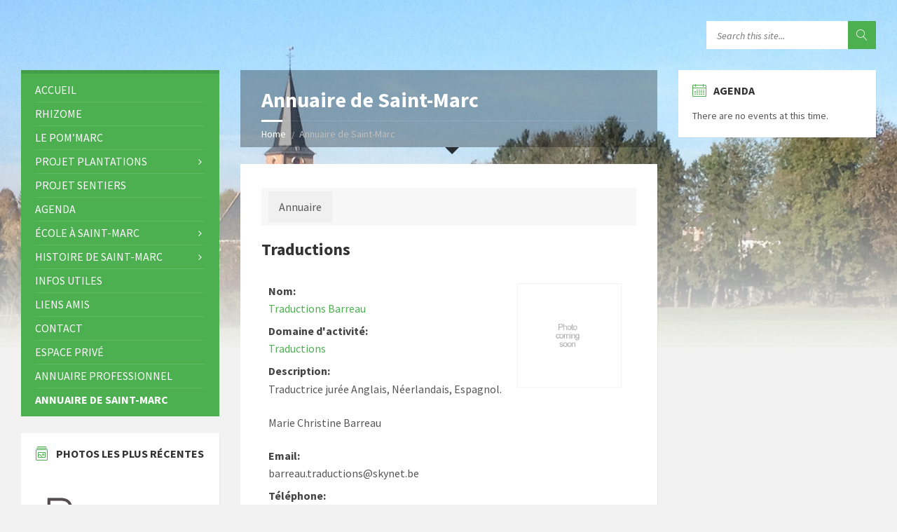

--- FILE ---
content_type: text/html; charset=UTF-8
request_url: http://www.saintmarcvillage.be/annuaire-de-saint-marc/wpbdp_category/traductions/
body_size: 7521
content:
<!DOCTYPE html>
<html lang="fr-FR">
<head data-template-uri="http://www.saintmarcvillage.be/wp-content/themes/townpress">
    <meta http-equiv="Content-Type" content="text/html; charset=UTF-8" />
    <meta name="viewport" content="width=device-width, initial-scale=1.0">
    <link rel="profile" href="http://gmpg.org/xfn/11" />
    <link rel="pingback" href="http://www.saintmarcvillage.be/xmlrpc.php" />
	    <title>Annuaire de Saint-Marc &#8211; Saint-Marc (Namur)</title>
<link rel="alternate" type="application/rss+xml" title="Saint-Marc (Namur) &raquo; Flux" href="http://www.saintmarcvillage.be/feed/" />
<link rel="alternate" type="application/rss+xml" title="Saint-Marc (Namur) &raquo; Flux des commentaires" href="http://www.saintmarcvillage.be/comments/feed/" />
		<script type="text/javascript">
			window._wpemojiSettings = {"baseUrl":"https:\/\/s.w.org\/images\/core\/emoji\/72x72\/","ext":".png","source":{"concatemoji":"http:\/\/www.saintmarcvillage.be\/wp-includes\/js\/wp-emoji-release.min.js?ver=4.4.33"}};
			!function(e,n,t){var a;function i(e){var t=n.createElement("canvas"),a=t.getContext&&t.getContext("2d"),i=String.fromCharCode;return!(!a||!a.fillText)&&(a.textBaseline="top",a.font="600 32px Arial","flag"===e?(a.fillText(i(55356,56806,55356,56826),0,0),3e3<t.toDataURL().length):"diversity"===e?(a.fillText(i(55356,57221),0,0),t=a.getImageData(16,16,1,1).data,a.fillText(i(55356,57221,55356,57343),0,0),(t=a.getImageData(16,16,1,1).data)[0],t[1],t[2],t[3],!0):("simple"===e?a.fillText(i(55357,56835),0,0):a.fillText(i(55356,57135),0,0),0!==a.getImageData(16,16,1,1).data[0]))}function o(e){var t=n.createElement("script");t.src=e,t.type="text/javascript",n.getElementsByTagName("head")[0].appendChild(t)}t.supports={simple:i("simple"),flag:i("flag"),unicode8:i("unicode8"),diversity:i("diversity")},t.DOMReady=!1,t.readyCallback=function(){t.DOMReady=!0},t.supports.simple&&t.supports.flag&&t.supports.unicode8&&t.supports.diversity||(a=function(){t.readyCallback()},n.addEventListener?(n.addEventListener("DOMContentLoaded",a,!1),e.addEventListener("load",a,!1)):(e.attachEvent("onload",a),n.attachEvent("onreadystatechange",function(){"complete"===n.readyState&&t.readyCallback()})),(a=t.source||{}).concatemoji?o(a.concatemoji):a.wpemoji&&a.twemoji&&(o(a.twemoji),o(a.wpemoji)))}(window,document,window._wpemojiSettings);
		</script>
		<style type="text/css">
img.wp-smiley,
img.emoji {
	display: inline !important;
	border: none !important;
	box-shadow: none !important;
	height: 1em !important;
	width: 1em !important;
	margin: 0 .07em !important;
	vertical-align: -0.1em !important;
	background: none !important;
	padding: 0 !important;
}
</style>
<link rel='stylesheet' id='main-style-css'  href='http://www.saintmarcvillage.be/wp-content/themes/townpress/style.css' type='text/css' media='all' />
<style id='main-style-inline-css' type='text/css'>
body { font-family: 'Source Sans Pro', Arial, sans-serif; font-size: 16px; font-weight: 400; }
 .header-branding.m-large-logo span { max-width: 200px; } .header-branding.m-small-logo span { max-width: 490px; } @media ( max-width: 991px ) { .header-branding.m-small-logo span, .header-branding.m-large-logo span { max-width: 490px; } }
</style>
<link rel='stylesheet' id='theme-skin-css'  href='http://www.saintmarcvillage.be/wp-content/themes/townpress/library/css/skin/green.css' type='text/css' media='all' />
<style id='theme-skin-inline-css' type='text/css'>
#page-header {
    color: #FFF;
    background-color: #333;
    background-color: rgba(0,0,0,0.3);
}
.footer-top {
    color: #FFF;
    background-color: #111; 
    background-color: rgba(17,17,17,0.5);
}
</style>
<link rel='stylesheet' id='wpbdp-widgets-css'  href='http://www.saintmarcvillage.be/wp-content/plugins/business-directory-plugin/core/css/widgets.min.css?ver=4.4.33' type='text/css' media='all' />
<link rel='stylesheet' id='wpbdp-dnd-upload-css'  href='http://www.saintmarcvillage.be/wp-content/plugins/business-directory-plugin/core/css/dnd-upload.min.css?ver=4.4.33' type='text/css' media='all' />
<link rel='stylesheet' id='wpbdp-base-css-css'  href='http://www.saintmarcvillage.be/wp-content/plugins/business-directory-plugin/core/css/wpbdp.min.css?ver=4.4.33' type='text/css' media='all' />
<link rel='stylesheet' id='redux-google-fonts-theme_options-css'  href='http://fonts.googleapis.com/css?family=Source+Sans+Pro%3A200%2C300%2C400%2C600%2C700%2C900%2C200italic%2C300italic%2C400italic%2C600italic%2C700italic%2C900italic&#038;subset=latin&#038;ver=4.4.33' type='text/css' media='all' />
<script type='text/javascript' src='http://www.saintmarcvillage.be/wp-includes/js/jquery/jquery.js?ver=1.11.3'></script>
<script type='text/javascript' src='http://www.saintmarcvillage.be/wp-includes/js/jquery/jquery-migrate.min.js?ver=1.2.1'></script>
<script type='text/javascript' src='http://www.saintmarcvillage.be/wp-includes/js/jquery/ui/widget.min.js?ver=1.11.4'></script>
<script type='text/javascript' src='http://www.saintmarcvillage.be/wp-content/plugins/business-directory-plugin/vendors/jQuery-File-Upload-9.5.7/js/jquery.iframe-transport.min.js?ver=4.4.33'></script>
<script type='text/javascript' src='http://www.saintmarcvillage.be/wp-content/plugins/business-directory-plugin/vendors/jQuery-File-Upload-9.5.7/js/jquery.fileupload.min.js?ver=4.4.33'></script>
<script type='text/javascript' src='http://www.saintmarcvillage.be/wp-content/plugins/business-directory-plugin/core/js/dnd-upload.min.js?ver=4.4.33'></script>
<script type='text/javascript' src='http://www.saintmarcvillage.be/wp-content/plugins/business-directory-plugin/core/js/wpbdp.min.js?ver=4.4.33'></script>
<script type='text/javascript' src='http://www.saintmarcvillage.be/wp-content/plugins/wp-image-zoooom/assets/js/jquery.image_zoom.min.js?ver=1.52.1'></script>
<script type='text/javascript'>
/* <![CDATA[ */
var IZ = {"with_woocommerce":"0","exchange_thumbnails":"1","woo_categories":"0","enable_mobile":"","options":{"lensShape":"square","zoomType":"lens","lensSize":300,"borderSize":1,"borderColour":"#ffffff","cursor":"zoom-in","lensFadeIn":0.5,"lensFadeOut":0.5,"tint":"true","tintColour":"#ffffff","tintOpacity":0.1},"woo_slider":"0"};
/* ]]> */
</script>
<script type='text/javascript' src='http://www.saintmarcvillage.be/wp-content/plugins/wp-image-zoooom/assets/js/image_zoom-init.js?ver=1.52.1'></script>
<link rel='https://api.w.org/' href='http://www.saintmarcvillage.be/wp-json/' />
<link rel="EditURI" type="application/rsd+xml" title="RSD" href="http://www.saintmarcvillage.be/xmlrpc.php?rsd" />
<link rel="wlwmanifest" type="application/wlwmanifest+xml" href="http://www.saintmarcvillage.be/wp-includes/wlwmanifest.xml" /> 
<meta name="generator" content="WordPress 4.4.33" />
<link rel='shortlink' href='http://www.saintmarcvillage.be/?p=255' />
<link rel="alternate" type="application/json+oembed" href="http://www.saintmarcvillage.be/wp-json/oembed/1.0/embed?url=http%3A%2F%2Fwww.saintmarcvillage.be%2Fannuaire-de-saint-marc%2F" />
<link rel="alternate" type="text/xml+oembed" href="http://www.saintmarcvillage.be/wp-json/oembed/1.0/embed?url=http%3A%2F%2Fwww.saintmarcvillage.be%2Fannuaire-de-saint-marc%2F&#038;format=xml" />
<meta name="generator" content="Powered by Visual Composer - drag and drop page builder for WordPress."/>
<!--[if lte IE 9]><link rel="stylesheet" type="text/css" href="http://www.saintmarcvillage.be/wp-content/plugins/js_composer/assets/css/vc_lte_ie9.css" media="screen"><![endif]--><!--[if IE  8]><link rel="stylesheet" type="text/css" href="http://www.saintmarcvillage.be/wp-content/plugins/js_composer/assets/css/vc-ie8.css" media="screen"><![endif]-->
<!-- Business Directory RSS feed -->
<link rel="alternate" type="application/rss+xml" title="Annuaire de Saint-Marc diffusion" href="http://www.saintmarcvillage.be/feed/?post_type=wpbdp_listing" /> 
<link rel="alternate" type="application/rss+xml" title="Annuaire de Saint-Marc diffusion" href="http://www.saintmarcvillage.be/feed/?post_type=wpbdp_listing&#038;wpbdp_category=traductions" /> 
<link rel="canonical" href="http://www.saintmarcvillage.be/annuaire-de-saint-marc/wpbdp_category/traductions/" /><!--[if lte IE 9]><link rel="stylesheet" type="text/css" href="http://www.saintmarcvillage.be/wp-content/themes/townpress/library/css/oldie.css"><![endif]--><!--[if lt IE 9]><script src="http://www.saintmarcvillage.be/wp-content/themes/townpress/library/js/html5.min.js"></script><![endif]--><!--[if lt IE 9]><script src="http://www.saintmarcvillage.be/wp-content/themes/townpress/library/js/respond.min.js"></script><![endif]--><style type="text/css">img.zoooom,.zoooom img{padding:0!important;}.vc_editor.compose-mode .zoooom::before { content: "\f179     Zoom applied to the image. Check on the frontend"; position: absolute; margin-top: 12px; text-align: right; background-color: white; line-height: 1.4em; left: 5%; padding: 0 10px 6px; font-family: dashicons; font-size: 0.9em; font-style: italic; z-index: 20; }</style>
<!-- BEGIN GADWP v4.9.6.2 Universal Tracking - https://deconf.com/google-analytics-dashboard-wordpress/ -->
<script>
  (function(i,s,o,g,r,a,m){i['GoogleAnalyticsObject']=r;i[r]=i[r]||function(){
  (i[r].q=i[r].q||[]).push(arguments)},i[r].l=1*new Date();a=s.createElement(o),
  m=s.getElementsByTagName(o)[0];a.async=1;a.src=g;m.parentNode.insertBefore(a,m)
  })(window,document,'script','https://www.google-analytics.com/analytics.js','ga');
  ga('create', 'UA-97847069-1', 'auto');
  ga('send', 'pageview');
</script>

<!-- END GADWP Universal Tracking -->

<noscript><style> .wpb_animate_when_almost_visible { opacity: 1; }</style></noscript></head>



<body class="page page-id-255 page-template-default  m-has-header-bg wpb-js-composer js-comp-ver-4.7.4 vc_responsive business-directory">

	
	<!-- HEADER : begin -->
	<header id="header" class="m-has-header-tools m-has-search">
		<div class="header-inner">

			<!-- HEADER CONTENT : begin -->
			<div class="header-content">
				<div class="c-container">
					<div class="header-content-inner">

						
						<!-- HEADER TOGGLE HOLDER : begin -->
						<div class="header-toggle-holder">

							<!-- HEADER TOGGLE : begin -->
							<button class="header-toggle" type="button">
								<i class="ico-open tp tp-menu"></i>
								<i class="ico-close tp tp-cross"></i>
								<span>Menu</span>
							</button>
							<!-- HEADER TOGGLE : end -->

							
						</div>
						<!-- HEADER TOGGLE HOLDER : end -->

												<!-- HEADER MENU : begin -->
						<div class="header-menu">
							
	<!-- MAIN MENU : begin -->
	<nav class="main-menu">

		<ul id="menu-main-menu" class="menu-items clearfix"><li id="menu-item-215" class="menu-item menu-item-type-post_type menu-item-object-page menu-item-215"><a href="http://www.saintmarcvillage.be/">Accueil</a></li>
<li id="menu-item-267" class="menu-item menu-item-type-post_type menu-item-object-page menu-item-267"><a href="http://www.saintmarcvillage.be/rhizome/">Rhizome</a></li>
<li id="menu-item-412" class="menu-item menu-item-type-post_type menu-item-object-page menu-item-412"><a href="http://www.saintmarcvillage.be/rhizome/le-pommarc/">Le Pom&rsquo;Marc</a></li>
<li id="menu-item-393" class="menu-item menu-item-type-post_type menu-item-object-page menu-item-has-children menu-item-393"><a href="http://www.saintmarcvillage.be/rhizome/projet-plantation/">Projet Plantations</a>
<ul class="sub-menu">
	<li id="menu-item-2744" class="menu-item menu-item-type-post_type menu-item-object-page menu-item-2744"><a href="http://www.saintmarcvillage.be/recettes/">Recettes avec les petits fruits</a></li>
</ul>
</li>
<li id="menu-item-3064" class="menu-item menu-item-type-post_type menu-item-object-page menu-item-3064"><a href="http://www.saintmarcvillage.be/projet-sentiers/">Projet sentiers</a></li>
<li id="menu-item-231" class="menu-item menu-item-type-post_type menu-item-object-page menu-item-231"><a href="http://www.saintmarcvillage.be/events/">Agenda</a></li>
<li id="menu-item-1844" class="menu-item menu-item-type-post_type menu-item-object-page menu-item-has-children menu-item-1844"><a href="http://www.saintmarcvillage.be/ecole/">École à Saint-Marc</a>
<ul class="sub-menu">
	<li id="menu-item-2009" class="menu-item menu-item-type-post_type menu-item-object-page menu-item-2009"><a href="http://www.saintmarcvillage.be/ecole/projet-pedagogique/">Projet pédagogique</a></li>
	<li id="menu-item-2010" class="menu-item menu-item-type-post_type menu-item-object-page menu-item-2010"><a href="http://www.saintmarcvillage.be/ecole/la-presse-en-parle/">Les médias en parle</a></li>
	<li id="menu-item-2011" class="menu-item menu-item-type-post_type menu-item-object-page menu-item-2011"><a href="http://www.saintmarcvillage.be/ecole/enquete/">Contact</a></li>
</ul>
</li>
<li id="menu-item-2034" class="menu-item menu-item-type-post_type menu-item-object-page menu-item-has-children menu-item-2034"><a href="http://www.saintmarcvillage.be/histoire-de-saint-marc/">Histoire de Saint-Marc</a>
<ul class="sub-menu">
	<li id="menu-item-2041" class="menu-item menu-item-type-post_type menu-item-object-page menu-item-2041"><a href="http://www.saintmarcvillage.be/histoire-de-saint-marc/carte-ferraris/">Carte Ferraris</a></li>
	<li id="menu-item-4113" class="menu-item menu-item-type-post_type menu-item-object-page menu-item-4113"><a href="http://www.saintmarcvillage.be/histoire-de-saint-marc/les-rues-de-saint-marc-dans-le-temps/">Les rues de Saint-Marc dans le temps</a></li>
</ul>
</li>
<li id="menu-item-261" class="menu-item menu-item-type-post_type menu-item-object-page menu-item-261"><a href="http://www.saintmarcvillage.be/infos-pratiques/">Infos utiles</a></li>
<li id="menu-item-264" class="menu-item menu-item-type-post_type menu-item-object-page menu-item-264"><a href="http://www.saintmarcvillage.be/liens-amis/">Liens amis</a></li>
<li id="menu-item-378" class="menu-item menu-item-type-post_type menu-item-object-page menu-item-378"><a href="http://www.saintmarcvillage.be/contact/">Contact</a></li>
<li id="menu-item-865" class="menu-item menu-item-type-post_type menu-item-object-page menu-item-865"><a href="http://www.saintmarcvillage.be/espace-prive/">Espace privé</a></li>
<li id="menu-item-4336" class="menu-item menu-item-type-post_type menu-item-object-page menu-item-4336"><a href="http://www.saintmarcvillage.be/annuaire-professionnel/">Annuaire Professionnel</a></li>
<li id="menu-item-4388" class="menu-item menu-item-type-post_type menu-item-object-page current-menu-item page_item page-item-255 current_page_item menu-item-4388"><a href="http://www.saintmarcvillage.be/annuaire-de-saint-marc/">Annuaire de Saint-Marc</a></li>
</ul>
	</nav>
	<!-- MAIN MENU : end -->

						</div>
						<!-- HEADER MENU : end -->
						
												<!-- HEADER TOOLS : begin -->
						<div class="header-tools">

														<!-- HEADER SEARCH : begin -->
							<div class="header-search">
								
	<!-- STANDARD SEARCH FORM : begin -->
	<form class="c-search-form" action="http://www.saintmarcvillage.be/" method="get">
		<div class="form-fields">
			<input type="text" name="s" placeholder="Search this site..." value="">
			<button class="submit-btn" type="submit"><i class="tp tp-magnifier"></i></button>
		</div>
	</form>
	<!-- STANDARD SEARCH FORM : end -->





							</div>
							<!-- HEADER SEARCH : end -->
							
							
							
							
						</div>
						<!-- HEADER TOOLS : end -->
						
					</div>
				</div>

			</div>
			<!-- HEADER CONTENT : end -->

			
		</div>
	</header>
	<!-- HEADER : end -->

	<!-- HEADER BG : begin -->
	<div class="header-bg">

		<!-- HEADER IMAGE : begin -->
		<div class="header-image" data-autoplay="8">

						
			
							<div class="image-layer" style="background-image: url( 'http://www.saintmarcvillage.be/wp-content/uploads/2016/01/IMG_4789w.jpg' );"></div>
			
		</div>
		<!-- HEADER IMAGE : begin -->

	</div>
	<!-- HEADER BG : end -->

	<!-- CORE : begin -->
	<div id="core" class="post-255 page type-page status-publish hentry">
		<div class="c-container">

			
	

	
	
<div class="row">

	<div class="col-md-6 middle-column col-md-push-3">

	
		

			
	<!-- PAGE HEADER : begin -->
	<div id="page-header" class="m-has-title m-has-breadcrumbs">

				<!-- PAGE TITLE : begin -->
		<div class="page-title"><h1>
							Annuaire de Saint-Marc						</h1>
		</div>
		<!-- PAGE TITLE : end -->
		
				<!-- BREADCRUMBS : begin -->
<div class="breadcrumbs"><ul>


			<li class="home"><a href="http://www.saintmarcvillage.be">Home</a></li>
	

	

	
		<li>Annuaire de Saint-Marc</li>


</ul></div>
<!-- BREADCRUMBS : end -->		
	</div>
	<!-- PAGE HEADER : end -->


			<!-- PAGE CONTENT : begin -->
			<div id="page-content">

				
					<div class="c-content-box">
						<div class="page-content-inner">
							<div id="wpbdp-category-page" class="wpbdp-category-page businessdirectory-category businessdirectory wpbdp-page">
        <div class="wpbdp-bar cf">
        <div class="wpbdp-main-links"><input id="wpbdp-bar-show-directory-button" type="button" value="Annuaire" onclick="window.location.href = 'http://www.saintmarcvillage.be/annuaire-de-saint-marc/'" class="button wpbdp-button" /></div>            </div>
    
    
            <h2 class="category-name">
            Traductions        </h2>
    
        <div id="wpbdp-view-listings-page" class="wpbdp-view-listings-page wpbdp-page ">

        
    
    
    <div class="wpbdp-page-content ">

        
                    <div class="listings">
                                    <div id="wpbdp-listing-976" class="wpbdp-listing wpbdp-listing-976 cf even excerpt wpbdp-listing-excerpt normal wpbdp-normal wpbdp-level-normal wpbdp-listing-category-92 wpbdp-listing-category-traductions wpbdp-listing-fee-2 wpbdp-listing-fee-annonce_gratuite"><div class="listing-thumbnail"><a href="http://www.saintmarcvillage.be/annuaire-de-saint-marc/976/traductions-barreau/" class="" ><img src="http://www.saintmarcvillage.be/wp-content/plugins/business-directory-plugin/core/images/default-image-big.gif" alt="Traductions Barreau" title="Traductions Barreau" border="0" width="150" class="wpbdp-thumbnail attachment-wpbdp-thumb wpbdmthumbs wpbdp-excerpt-thumbnail" /></a></div>
<div class="listing-details">
<div class="wpbdp-field-display wpbdp-field wpbdp-field-value field-display field-value wpbdp-field-nom wpbdp-field-title wpbdp-field-type-textfield wpbdp-field-association-title  " ><label>Nom:</label> <span class="value"><a href="http://www.saintmarcvillage.be/annuaire-de-saint-marc/976/traductions-barreau/">Traductions Barreau</a></span></div><div class="wpbdp-field-display wpbdp-field wpbdp-field-value field-display field-value wpbdp-field-domaine_dactivite wpbdp-field-category wpbdp-field-type-select wpbdp-field-association-category  " ><label>Domaine d&#039;activité:</label> <span class="value"><a href="http://www.saintmarcvillage.be/annuaire-de-saint-marc/wpbdp_category/traductions/" rel="tag">Traductions</a></span></div><div class="wpbdp-field-display wpbdp-field wpbdp-field-value field-display field-value wpbdp-field-description wpbdp-field-content wpbdp-field-type-textarea wpbdp-field-association-content  " ><label>Description:</label> <span class="value"><p>Traductrice jurée Anglais, Néerlandais, Espagnol.</p>
<p>Marie Christine Barreau</p>
</span></div><div class="wpbdp-field-display wpbdp-field wpbdp-field-value field-display field-value wpbdp-field-email wpbdp-field-meta wpbdp-field-type-textfield wpbdp-field-association-meta  " ><label>Email:</label> <span class="value">barreau.traductions@skynet.be</span></div><div class="wpbdp-field-display wpbdp-field wpbdp-field-value field-display field-value wpbdp-field-telephone wpbdp-field-meta wpbdp-field-type-textfield wpbdp-field-association-meta  " ><label>Téléphone:</label> <span class="value">0473/ 68 63 22,  081/63 55 57</span></div><div class="wpbdp-field-display wpbdp-field wpbdp-field-value field-display field-value wpbdp-field-adresse wpbdp-field-meta wpbdp-field-type-textarea wpbdp-field-association-meta  " ><label>Adresse:</label> <span class="value"><p>Rue du parc de Saint-Marc, 6<br />
5003 Saint-Marc</p>
</span></div></div><div class="listing-actions cf">
<a class="wpbdp-button button view-listing" href="http://www.saintmarcvillage.be/annuaire-de-saint-marc/976/traductions-barreau/">Vue</a>
<!--<input type="button" value="Vue" class="button view-listing" onclick="window.location.href = 'http://www.saintmarcvillage.be/annuaire-de-saint-marc/976/traductions-barreau/' " />-->
<!---->
<!---->
</div>
</div>                
                <div class="wpbdp-pagination">
                                    <span class="prev"></span>
                    <span class="next"></span>
                                </div>
            </div>
        
    </div>

</div>
    
</div>

						</div>
					</div>

				
			</div>
			<!-- PAGE CONTENT : end -->

			
	

	
	
	<hr class="c-separator m-margin-top-small m-margin-bottom-small m-transparent hidden-lg hidden-md">

</div>


<div class="col-md-3 left-column col-md-pull-6">

			<div class="side-menu m-left-side m-show-submenu">
			
	<!-- MAIN MENU : begin -->
	<nav class="main-menu">

		<ul id="menu-main-menu-1" class="menu-items clearfix"><li class="menu-item menu-item-type-post_type menu-item-object-page menu-item-215"><a href="http://www.saintmarcvillage.be/">Accueil</a></li>
<li class="menu-item menu-item-type-post_type menu-item-object-page menu-item-267"><a href="http://www.saintmarcvillage.be/rhizome/">Rhizome</a></li>
<li class="menu-item menu-item-type-post_type menu-item-object-page menu-item-412"><a href="http://www.saintmarcvillage.be/rhizome/le-pommarc/">Le Pom&rsquo;Marc</a></li>
<li class="menu-item menu-item-type-post_type menu-item-object-page menu-item-has-children menu-item-393"><a href="http://www.saintmarcvillage.be/rhizome/projet-plantation/">Projet Plantations</a>
<ul class="sub-menu">
	<li class="menu-item menu-item-type-post_type menu-item-object-page menu-item-2744"><a href="http://www.saintmarcvillage.be/recettes/">Recettes avec les petits fruits</a></li>
</ul>
</li>
<li class="menu-item menu-item-type-post_type menu-item-object-page menu-item-3064"><a href="http://www.saintmarcvillage.be/projet-sentiers/">Projet sentiers</a></li>
<li class="menu-item menu-item-type-post_type menu-item-object-page menu-item-231"><a href="http://www.saintmarcvillage.be/events/">Agenda</a></li>
<li class="menu-item menu-item-type-post_type menu-item-object-page menu-item-has-children menu-item-1844"><a href="http://www.saintmarcvillage.be/ecole/">École à Saint-Marc</a>
<ul class="sub-menu">
	<li class="menu-item menu-item-type-post_type menu-item-object-page menu-item-2009"><a href="http://www.saintmarcvillage.be/ecole/projet-pedagogique/">Projet pédagogique</a></li>
	<li class="menu-item menu-item-type-post_type menu-item-object-page menu-item-2010"><a href="http://www.saintmarcvillage.be/ecole/la-presse-en-parle/">Les médias en parle</a></li>
	<li class="menu-item menu-item-type-post_type menu-item-object-page menu-item-2011"><a href="http://www.saintmarcvillage.be/ecole/enquete/">Contact</a></li>
</ul>
</li>
<li class="menu-item menu-item-type-post_type menu-item-object-page menu-item-has-children menu-item-2034"><a href="http://www.saintmarcvillage.be/histoire-de-saint-marc/">Histoire de Saint-Marc</a>
<ul class="sub-menu">
	<li class="menu-item menu-item-type-post_type menu-item-object-page menu-item-2041"><a href="http://www.saintmarcvillage.be/histoire-de-saint-marc/carte-ferraris/">Carte Ferraris</a></li>
	<li class="menu-item menu-item-type-post_type menu-item-object-page menu-item-4113"><a href="http://www.saintmarcvillage.be/histoire-de-saint-marc/les-rues-de-saint-marc-dans-le-temps/">Les rues de Saint-Marc dans le temps</a></li>
</ul>
</li>
<li class="menu-item menu-item-type-post_type menu-item-object-page menu-item-261"><a href="http://www.saintmarcvillage.be/infos-pratiques/">Infos utiles</a></li>
<li class="menu-item menu-item-type-post_type menu-item-object-page menu-item-264"><a href="http://www.saintmarcvillage.be/liens-amis/">Liens amis</a></li>
<li class="menu-item menu-item-type-post_type menu-item-object-page menu-item-378"><a href="http://www.saintmarcvillage.be/contact/">Contact</a></li>
<li class="menu-item menu-item-type-post_type menu-item-object-page menu-item-865"><a href="http://www.saintmarcvillage.be/espace-prive/">Espace privé</a></li>
<li class="menu-item menu-item-type-post_type menu-item-object-page menu-item-4336"><a href="http://www.saintmarcvillage.be/annuaire-professionnel/">Annuaire Professionnel</a></li>
<li class="menu-item menu-item-type-post_type menu-item-object-page current-menu-item page_item page-item-255 current_page_item menu-item-4388"><a href="http://www.saintmarcvillage.be/annuaire-de-saint-marc/">Annuaire de Saint-Marc</a></li>
</ul>
	</nav>
	<!-- MAIN MENU : end -->

		</div>
	
	
		

	<!-- PRIMARY SIDEBAR : begin -->
	<aside id="primary-sidebar" class="sidebar">
		<div class="widget-list">

			
		<div id="lsvr_gallery_featured_widget-9" class="widget lsvr-gallery-featured"><div class="widget-inner">            <h3 class="widget-title m-has-ico"><i class="widget-ico tp tp-pictures"></i>Photos les plus récentes </h3>            <div class="widget-content">

				
					
				
				
					
																																
										<div class="gallery-image" title="BeWapp 22/03/25">
						<a href="http://www.saintmarcvillage.be/galleries/bewapp-220325/"><img src="http://www.saintmarcvillage.be/wp-content/uploads/2025/03/BeWapp-Logo-Sans_Baseline-1024x675.png" alt=""></a>
					</div>
					
				
														<p class="show-all-btn">
						<a href="http://www.saintmarcvillage.be/galleries/">See All Galleries</a>
					</p>
				
            </div>
		</div></div>
        
		<div id="lsvr_image_widget-2" class="widget lsvr-image"><div class="widget-inner">                        <div class="widget-content">

								
					
											<a href="http://www.saintmarcvillage.be">
										<img src="http://www.saintmarcvillage.be/wp-content/uploads/2016/03/logo_complet-480x275.png" alt="">
											</a>
					
				
            </div>
		</div></div>
        
		</div>
	</aside>
	<!-- PRIMARY SIDEBAR : end -->


</div>

<div class="col-md-3 right-column">

	
	
		

	<!-- SECONDARY SIDEBAR : begin -->
	<aside id="secondary-sidebar" class="sidebar">
		<div class="widget-list">

			
		<div id="lsvr_events_widget-1" class="widget lsvr-events"><div class="widget-inner">            <h3 class="widget-title m-has-ico"><i class="widget-ico tp tp-calendar-full"></i>Agenda</h3>            <div class="widget-content">

								
													
									<p>There are no events at this time.</p>
				
            </div>
		</div></div>
        
		</div>
	</aside>
	<!-- SECONDARY SIDEBAR : end -->


</div>

</div>
		</div>
	</div>
	<!-- CORE : end -->


	<!-- FOOTER : begin -->
	<footer id="footer" class="m-has-bg">
		<div class="footer-bg" style="background-image: url( 'http://www.saintmarcvillage.be/wp-content/uploads/2016/01/IMG_4789w2.jpg' );">
			<div class="footer-inner">

				<!-- FOOTER TOP : begin -->
				<div class="footer-top">
					<div class="c-container">

						<!-- BOTTOM PANEL : begin -->
<div id="bottom-panel" class="m-3-columns">
	<div class="bottom-panel-inner">
		<div class="row">

			<div class="widget-col col-md-4"><div id="text-2" class="widget widget_text"><hr class="c-separator m-transparent hidden-lg hidden-md"><div class="widget-inner"><h3 class="widget-title m-has-ico"><i class="widget-ico fa fa-heart-o "></i>A propos de saintmarcvillage.be</h3>			<div class="textwidget"><p>Ce site est le site des habitants de Saint-Marc (Namur) réalisé par le collectif Rhizome.<br />
Tout habitant de Saint-Marc peut nous faire parvenir des informations (activités professionnelles, événements, photos, etc) qu'il souhaite voir figurer sur ce site (via la page contact). </p>
</div>
		</div></div></div><div class="widget-col col-md-4"><div id="text-3" class="widget widget_text"><hr class="c-separator m-transparent hidden-lg hidden-md"><div class="widget-inner"><h3 class="widget-title m-has-ico"><i class="widget-ico fa fa-comments-o"></i>Rhizome</h3>			<div class="textwidget"><p>Rhizome est un collectif de citoyens de Saint-Marc. Nous avons pour but de (re)créer du lien entre nous et avec la nature.  Nous contacter : info@saintmarcvillage.be ou<br />
rhizome5003@gmail.com</p>
<p>Avec le soutien de la Fondation Roi Baudouin</p>
</div>
		</div></div></div><div class="widget-col col-md-4"><div id="meta-2" class="widget widget_meta"><hr class="c-separator m-transparent hidden-lg hidden-md"><div class="widget-inner"><h3 class="widget-title m-has-ico"><i class="widget-ico fa fa-hand-o-right"></i>Connexion</h3>			<ul>
						<li><a href="http://www.saintmarcvillage.be/wp-login.php">Connexion</a></li>
			<li><a href="http://www.saintmarcvillage.be/feed/">Flux <abbr title="Really Simple Syndication">RSS</abbr> des articles</a></li>
			<li><a href="http://www.saintmarcvillage.be/comments/feed/"><abbr title="Really Simple Syndication">RSS</abbr> des commentaires</a></li>
			<li><a href="http://www.wordpress-fr.net/" title="Propulsé par WordPress, plate-forme de publication personnelle sémantique de pointe.">Site de WordPress-FR</a></li>			</ul>
			</div></div></div>
		</div>
	</div>
</div>
<!-- BOTTOM PANEL : end -->

					</div>
				</div>
				<!-- FOOTER TOP : end -->

				<!-- FOOTER BOTTOM : begin -->
				<div class="footer-bottom">
					<div class="footer-bottom-inner">
						<div class="c-container">

							
																								<!-- FOOTER SOCIAL : begin -->
								<div class="footer-social">
									<ul class="c-social-icons">
										<li class="ico-facebook"><a href="https://www.facebook.com/share/1B4ULTZLRB/" ><i class="fa fa-facebook"></i></a></li>									</ul>
								</div>
								<!-- FOOTER SOCIAL : end -->
								
							
							
							
						</div>
					</div>
				</div>
				<!-- FOOTER BOTTOM : end -->

			</div>
		</div>
	</footer>
	<!-- FOOTER : end -->

	<var class="js-labels"
		data-mp-tClose="Close (Esc)"
		data-mp-tLoading="Loading..."
		data-mp-tPrev="Previous (Left arrow key)"
		data-mp-tNext="Next (Right arrow key)"
		data-mp-image-tError="The image could not be loaded."
		data-mp-ajax-tError="The content could not be loaded."
		data-bbp-forum="Forum"
		data-bbp-topic="Topic"
		data-bbp-topics="Topics"
		data-bbp-posts="Posts"
		data-bbp-freshness="Freshness"
		data-bbp-voices="Voices"
		data-bbp-author="Author"></var>

	<script type='text/javascript' src='http://www.saintmarcvillage.be/wp-content/plugins/contact-form-7/includes/js/jquery.form.min.js?ver=3.51.0-2014.06.20'></script>
<script type='text/javascript'>
/* <![CDATA[ */
var _wpcf7 = {"loaderUrl":"http:\/\/www.saintmarcvillage.be\/wp-content\/plugins\/contact-form-7\/images\/ajax-loader.gif","recaptchaEmpty":"Please verify that you are not a robot.","sending":"Envoi en cours ..."};
/* ]]> */
</script>
<script type='text/javascript' src='http://www.saintmarcvillage.be/wp-content/plugins/contact-form-7/includes/js/scripts.js?ver=4.4'></script>
<script type='text/javascript' src='http://www.saintmarcvillage.be/wp-includes/js/masonry.min.js?ver=3.1.2'></script>
<script type='text/javascript' src='http://www.saintmarcvillage.be/wp-includes/js/jquery/jquery.masonry.min.js?ver=3.1.2'></script>
<script type='text/javascript' src='http://www.saintmarcvillage.be/wp-content/themes/townpress/library/js/third-party.js'></script>
<script type='text/javascript' src='http://www.saintmarcvillage.be/wp-content/themes/townpress/library/js/library.min.js'></script>
<script type='text/javascript' src='http://www.saintmarcvillage.be/wp-content/themes/townpress/library/js/scripts.js'></script>
<script type='text/javascript' src='http://www.saintmarcvillage.be/wp-includes/js/comment-reply.min.js?ver=4.4.33'></script>
<script type='text/javascript' src='http://www.saintmarcvillage.be/wp-includes/js/wp-embed.min.js?ver=4.4.33'></script>

</body>
</html>

--- FILE ---
content_type: text/css
request_url: http://www.saintmarcvillage.be/wp-content/plugins/business-directory-plugin/core/css/dnd-upload.min.css?ver=4.4.33
body_size: 326
content:
.wpbdp-dnd-area{margin:0 auto;border:2px dashed #ddd;width:98%;height:180px;color:#666}.wpbdp-dnd-area .upload-button{background:#fff;position:relative;overflow:hidden}.wpbdp-dnd-area .upload-button input{margin:0;padding:0;position:absolute;top:0;left:0;right:0;bottom:0;width:100%;height:100%;opacity:0;cursor:pointer;border:0}.wpbdp-dnd-area.dragging{background:#efefef}.wpbdp-dnd-area .dnd-area-inside{margin:30px auto 0;text-align:center;color:#aaa}.wpbdp-dnd-area .dnd-area-inside-working{color:#000;text-align:center;margin:50px auto 0}.wpbdp-dnd-area .dnd-area-inside-working span{font-weight:bold}.wpbdp-dnd-area .dnd-area-inside-error{font-size:95%;color:#900000;text-align:center;margin:50px 25px}

--- FILE ---
content_type: text/css
request_url: http://www.saintmarcvillage.be/wp-content/plugins/business-directory-plugin/core/css/wpbdp.min.css?ver=4.4.33
body_size: 2592
content:
form#wpbdmsearchform{padding:12px 0;text-align:center}form#wpbdmsearchform input{display:inline}form#wpbdmsearchform .wpbdmsearchbutton{margin-top:5px}form#wpbdmsearchform a.advanced-search-link{font-size:70%;display:block}#wpbdp-search-form{padding-left:10px}#wpbdp-search-form .wpbdp-search-filter{margin-bottom:10px;clear:both}#wpbdp-search-form .wpbdp-search-filter>.wpbdp-search-field-label{display:block;width:40%;float:left}#wpbdp-search-form .wpbdp-search-filter>div.field{display:block;width:60%;margin-left:40%;padding-left:5px}#wpbdp-search-form .wpbdp-search-filter>div.field>input[type="text"]{width:90%}#wpbdp-search-form .wpbdp-search-filter>div.field>select{width:90%}#wpbdp-search-form input[type="submit"]{width:100px;float:none;margin:auto}.cf:before,.cf:after{content:" ";display:table}.cf:after{clear:both}.cf{*zoom:1}.wpbdp-pagination{margin:25px 0 0 0}.wpbdp-pagination .next{float:right}.listing-actions form{margin:0;padding:0;display:inline}.listing-actions input{margin:0}.listing-actions input.delete-listing{margin-left:5px;margin-right:30px;color:#f00 !important}.listing-actions a.button{padding:5px 10px;font-size:11px;text-decoration:none;background-color:#e6e6e6;color:#7c7c7c;background-repeat:repeat-x;background-image:-moz-linear-gradient(top,#f4f4f4,#e6e6e6);background-image:-ms-linear-gradient(top,#f4f4f4,#e6e6e6);background-image:-webkit-linear-gradient(top,#f4f4f4,#e6e6e6);background-image:-o-linear-gradient(top,#f4f4f4,#e6e6e6);background-image:linear-gradient(top,#f4f4f4,#e6e6e6);border:1px solid #d2d2d2;border-radius:3px;box-shadow:0 1px 2px rgba(64,64,64,0.1);margin-right:3px}.listing-actions a.button:hover{color:#5e5e5e;background-color:#ebebeb;background-repeat:repeat-x;background-image:-moz-linear-gradient(top,#f9f9f9,#ebebeb);background-image:-ms-linear-gradient(top,#f9f9f9,#ebebeb);background-image:-webkit-linear-gradient(top,#f9f9f9,#ebebeb);background-image:-o-linear-gradient(top,#f9f9f9,#ebebeb);background-image:linear-gradient(top,#f9f9f9,#ebebeb)}.listing-actions a.delete-listing{margin-left:20px;color:red}.wpbdp-listing .listing-details .field-value{margin-bottom:10px;width:100%;float:none}.wpbdmsingledetails .singledetailsview .field-value{margin-bottom:10px}.field-value label{color:#444;font-weight:bold}.wpbdp-listing-excerpt{padding:10px;border-bottom:dotted 1px #ddd}.wpbdp-listing-excerpt.odd{background:#eee}.wpbdp-listing-excerpt.sticky{background:#fff0cf;border-bottom:solid 1px #b37800}.wpbdp-listing-excerpt .listing-thumbnail{float:right;margin:0 10px 0 0}.wpbdp-listing-excerpt .listing-actions{margin-top:15px}.wpbdp-listing-single .listing-actions{margin-bottom:25px}.wpbdp-listing-single .stickytag{float:right;margin-top:-68px}.wpbdp-listing-single .stickytag img{border:0;box-shadow:none;background:transparent}.wpbdp-listing-single .listing-title{padding:2px 8px;background:#efefef;border:dotted 1px #ddd;margin-bottom:7px}.wpbdp-listing-single .listing-title h2{clear:none;margin:0}.wpbdp-listing-single .main-image{float:right;margin-left:10px;padding:5px}.wpbdp-listing-single .main-image a{position:relative !important}.wpbdp-listing-single .main-image img{border:solid 1px #333}.wpbdp-listing-single .extra-images{margin-top:10px;clear:both}.wpbdp-listing-single .extra-images ul{margin:0 auto;width:100%}.wpbdp-listing-single .extra-images ul li{list-style-type:none;display:inline;margin-left:5px}.wpbdp-listing-single .extra-images ul li img{display:inline;vertical-align:top;margin:0 auto;max-width:150px;border:solid 1px #333}.wpbdp-listing .social-fields{margin:20px 0}.wpbdp-listing .social-field{margin:5px 0;height:30px;vertical-align:middle}.social-field.facebook .fb-like>span{overflow:visible !important;width:450px !important}@media screen and (max-width:500px){.social-field.facebook .fb-like>span{width:100% !important}}.wpbdp-listing .contact-form{margin-top:20px;border-top:dotted 1px #ddd;padding-top:20px;padding-left:10px}.wpbdp-listing .contact-form .send-message-button{margin-left:-10px}.wpbdp-listing .contact-form h3{margin-left:-10px}.wpbdp-listing .contact-form textarea{width:98% !important}.wpbdp-listing .comments{margin-top:20px}.wpbdp-bar{background:#f7f7f7;margin:10px 0 20px 0;padding:5px 10px}.wpbdp-bar .wpbdp-main-links{float:left}.wpbdp-bar .wpbdp-search-form{margin:0;padding:0 !important;margin-left:50%}.wpbdp-main-links a{margin-right:15px}.wpbdp-bar .left{float:left;text-align:center}.wpbdp-bar .right{width:300px;float:right}.wpbdp-listings-sort-options{font-size:90%;margin:5px 0;text-align:right}.wpbdp-listings-sort-options .current{font-weight:bold}.wpbdp-main-page #wpbdp-categories{clear:both;margin-bottom:20px}ul.wpbdp-categories{margin:0 0 10px 15px;padding:0 10px}ul.wpbdp-categories>li{width:50%;float:left;margin:0}@media screen and (max-width:704px){ul.wpbdp-categories>li{float:none;width:initial}}@media screen and (max-width:500px){ul.wpbdp-categories{font-size:90%}ul.wpbdp-categories ul.children li.cat-item{margin-left:10px;padding:0}}.wpbdp-submit-page h3{margin-bottom:10px}.wpbdp-submit-page .wpbdmp{margin:0}.wpbdp-submit-page legend{font-size:85%;margin-bottom:20px}.wpbdp-submit-page .wpbdp-form-field{margin-bottom:8px}.wpbdp-submit-page .wpbdp-form-field .wpbdmcheckboxclass checkbox{margin-left:0}.wpbdp-submit-page .wpbdp-form-field.required .wpbdp-form-field-label:after{content:' *';font-size:80%}.wpbdp-submit-page .wpbdp-form-field-type-textarea textarea{width:90%;min-height:50px}.wpbdp-submit-page .wpbdp-form-field-association-content textarea{min-height:80px}.wpbdp-form-field .field-description{font-size:90%;color:#696969;float:right}.wpbdp-form-field span.sublabel{font-size:90%;margin-left:10px;margin-right:10px}.wpbdp-form-field.image a.delete{margin-left:10px}ul.validation-errors{margin:15px 0 15px 0}ul.validation-errors li{color:red;margin:3px 0;list-style-position:inside}.wpbdp-submit-page.step-fees h4{background:#ddd;color:#333;padding:10px;margin-bottom:5px}.wpbdp-submit-page.step-images #image-upload-form{margin:15px 10px}.wpbdp-submit-page.step-images .wpbdp-image{float:left;border-bottom:dotted 1px #efefef;margin-right:10px;margin-bottom:10px;vertical-align:top}.wpbdp-submit-page.step-images .wpbdp-image img{vertical-align:top;text-align:center;max-width:150px;height:auto}.wpbdp-submit-page.step-images .wpbdp-image-draggable-highlight{width:160px;height:160px;margin:0 10px;background:red;float:left}.wpbdp-submit-page.step-images .area-and-conditions #image-upload-dnd-area{float:left;width:72%}.wpbdp-submit-page.step-images .area-and-conditions #image-upload-conditions{float:right;width:25%;color:#666}.wpbdp-submit-page.step-images .area-and-conditions #image-upload-conditions dl{margin:0}.wpbdp-submit-page.step-images #image-upload-form-no-js{width:0;height:0;overflow:hidden;visibility:hidden}.wpbdp-submit-page.step-images .wpbdp-image .delete-image{color:red}.wpbdp-submit-page .upgrade-to-featured-option{border:solid 1px #666;padding:5px 10px;margin:25px 0 25px 0;font-size:90%}.wpbdp-msg{font-size:85%;padding:.6em;border:solid 1px #e6db55;color:#555;margin:5px 0;background:#fffbcc;border-radius:3px}.wpbdp-msg.error{background-color:#ffebe8;border-color:#C00}.wpbdp-submit-page table.fee-options{width:100%}.wpbdp-submit-page table.fee-options th,.wpbdp-submit-page table.fee-options td{text-align:center}.wpbdp-submit-page table.fee-options .fee-selection{width:5%}.wpbdp-submit-page table.fee-options tr.fee-option td.fee-label{font-weight:bold}.wpbdp-submit-page table.fee-options td.fee-description{font-size:90%;color:#666}#wpbdp-renewal-page .do-not-renew-listing{margin:40px 0;border:solid 1px #eee;font-size:95%}#wpbdp-renewal-page .do-not-renew-listing .header{background:#bc0b0b;color:#fff;text-align:center;font-weight:bold;padding:2px 0}#wpbdp-renewal-page .do-not-renew-listing input[type="submit"]{color:#900000}.wpbdp-recaptcha-error{color:red}#wpbdp-delete-listing-page form.confirm-form{margin-top:30px}#wpbdp-delete-listing-page input.delete-listing-confirm{margin-left:20px;color:#c00}#googlewallet-buy img{border:0;box-shadow:none}table#wpbdp-manage-recurring th.listing-title,table#wpbdp-manage-recurring td.listing-title{min-width:200px}table#wpbdp-manage-recurring a.cancel-subscription{color:red}#wpbdp-manage-recurring-cancel dl dd{margin-left:10px}.wpbdp-cc-form{padding:0;width:90%}.wpbdp-cc-form h4{margin:0}.wpbdp-cc-field input{width:auto}.wpbdp-cc-field label{display:block;font-weight:bold;text-align:right;padding-right:10px}#wpbdp-billing-information .billing-info-section h4{margin-bottom:5px}#wpbdp-billing-information .billing-info-section table{margin:10px 0 0 20px}#wpbdp-billing-information .form-buttons{margin:15px 0}.wpbdp-show-on-mobile{display:none}@media screen and (max-width:500px){.wpbdp-show-on-mobile{display:inline !important}.wpbdp-hide-on-mobile{display:none}.wpbdp-bar .wpbdp-main-links{display:block}.wpbdp-bar .wpbdp-main-links input[type="button"]{display:block;margin-bottom:2px}.wpbdp-bar form.wpbdp-search-form{width:49%;display:block}.wpbdp-bar form.wpbdp-search-form input[type="text"]{padding:4px 0;margin:0 0 2px 0}.wpbdp-listings-sort-options{font-size:90%}.wpbdp-listing.wpbdp-listing{font-size:90%}.wpbdp-listing.wpbdp-listing-excerpt .field-value>label{display:block}.wpbdp-listing.wpbdp-listing-excerpt .listing-thumbnail{padding:5px}.wpbdp-listing .listing-actions input{font-size:85%}.wpbdp-listing .listing-actions input.back-to-dir{float:right}.wpbdp-listing.wpbdp-listing-single .main-image{display:block;float:none;padding:0;margin:0 0 10px 0;text-align:center;max-width:90%}.wpbdp-listing.wpbdp-listing-single .field-value>label{display:block}.wpbdp-submit-page.step-images #image-upload-dnd-area{font-size:90%;float:none !important;width:100% !important}.wpbdp-submit-page.step-images .dnd-area-inside-error{margin-top:30px}.wpbdp-submit-page.step-images #image-upload-conditions{width:100% !important;float:none !important;font-size:90%}.wpbdp-submit-page.step-images #image-upload-conditions dl{margin:0;padding:0}.wpbdp-submit-page.step-images #image-upload-conditions dl dt{margin:0;margin-right:5px;padding:0;float:left}.wpbdp-submit-page.step-images #image-upload-conditions dl dd{margin:0;padding:0;display:block}.wpbdp-submit-page.step-images .wpbdp-image img{max-width:50%}.wpbdp-listings-sort-options.wpbdp-show-on-mobile{margin-bottom:10px}}body.business-directory #TB_ImageOff .screen-reader-text,body.business-directory #TB_closeWindowButton .screen-reader-text{visibility:hidden}body.business-directory #TB_next{float:right}body.business-directory #TB_prev{float:left}body.business-directory #TB_caption{float:none !important}body.business-directory #TB_closeWindow{padding:0;height:0}body.business-directory #TB_closeWindow .screen-reader-text{display:none}body.business-directory #TB_secondLine{text-align:center}

--- FILE ---
content_type: application/javascript
request_url: http://www.saintmarcvillage.be/wp-content/themes/townpress/library/js/scripts.js
body_size: 4649
content:
/* -----------------------------------------------------------------------------

	TABLE OF CONTENTS

	1.) General
	2.) Components
	3.) Header
	4.) Core
	5.) Widgets
	6.) Sidebar
	7.) Other
	8.) Style Switcher

----------------------------------------------------------------------------- */

(function($){ "use strict";
$(document).ready(function(){

/* -----------------------------------------------------------------------------

	1.) GENERAL

----------------------------------------------------------------------------- */

	/* -------------------------------------------------------------------------
		CHECK FOR TOUCH DISPLAY
	------------------------------------------------------------------------- */

	$( 'body' ).one( 'touchstart', function(){
		$(this).addClass( 'm-touch' );
	});

	/* -------------------------------------------------------------------------
		INIT PAGE
	------------------------------------------------------------------------- */

	if ( ! $.fn.lsvrInitPage ) {
		$.fn.lsvrInitPage = function( element ){

			var $element = $( element );

			// FLUID MEDIA
			if ( $.fn.lsvrFluidEmbedMedia ){
				$element.lsvrFluidEmbedMedia();
			}

			// LIGHTBOXES
			if ( $.fn.lsvrInitLightboxes ) {
				$element.lsvrInitLightboxes();
			}

			// LOAD HIRES IMAGES FOR HiDPI SCREENS
			if ( $.fn.lsvrLoadHiresImages ) {
				$element.lsvrLoadHiresImages();
			}

		};
	}
	$.fn.lsvrInitPage( 'body' );

	/* -------------------------------------------------------------------------
		MEDIA QUERY BREAKPOINT
	------------------------------------------------------------------------- */

	var mediaQueryBreakpoint;
	if ( $.fn.lsvrGetMediaQueryBreakpoint ) {
		mediaQueryBreakpoint = $.fn.lsvrGetMediaQueryBreakpoint();
		$( document ).on( 'screenTransition', function(){
			mediaQueryBreakpoint = $.fn.lsvrGetMediaQueryBreakpoint();
		});
	}
	else {
		mediaQueryBreakpoint = $(window).width();
	}


/* -----------------------------------------------------------------------------

	2.) COMPONENTS

----------------------------------------------------------------------------- */

	if ( ! $.fn.lsvrInitComponents ) {
		$.fn.lsvrInitComponents = function( element ){

			var $element = $( element );

			/* -------------------------------------------------------------------------
				ACCORDION
			------------------------------------------------------------------------- */

			if ( $.fn.lsvrAccordion ) {
				$element.find( '.c-accordion' ).each(function(){
					$(this).lsvrAccordion();
				});
			}

			/* -------------------------------------------------------------------------
				ALERT MESSAGE
			------------------------------------------------------------------------- */

			if ( $.fn.lsvrAlertMessage ) {
				$element.find( '.c-alert-message' ).each(function(){
					$(this).lsvrAlertMessage();
				});
			}

			/* -------------------------------------------------------------------------
				GALLERY
			------------------------------------------------------------------------- */

			if ( $.fn.masonry && $.fn.lsvrImagesLoaded ) {
				$( '.c-gallery .gallery-images.m-layout-masonry' ).each(function(){
					var $this = $(this);
					$this.lsvrImagesLoaded(function(){
						$this.masonry();
						$this.removeClass( 'm-loading' );
					});
				});
			}
			else {
				$( '.c-gallery .gallery-images.m-layout-masonry.m-loading' ).each(function(){
					$(this).removeClass( 'm-loading' );
				});
			}

			/* -------------------------------------------------------------------------
				GOOGLE MAP
			------------------------------------------------------------------------- */

			if ( $.fn.lsvrLoadGoogleMaps && $element.find( '.gmap-canvas' ).length > 0 ) {
				$.fn.lsvrLoadGoogleMaps();
			}

			/* -------------------------------------------------------------------------
				PROGRESS BAR
			------------------------------------------------------------------------- */

			if ( $.fn.lsvrProgressBar ) {
				$element.find( '.c-progress-bar' ).each(function(){
					$(this).lsvrProgressBar();
				});
			}

			/* -------------------------------------------------------------------------
				SLIDER
			------------------------------------------------------------------------- */

			if ( $.fn.lsvrSlider ) {
				$element.find( '.c-slider' ).each(function(){
					$(this).lsvrSlider();
				});
			}

			/* -------------------------------------------------------------------------
				TABS
			------------------------------------------------------------------------- */

			if ( $.fn.lsvrTabs ) {
				$element.find( '.c-tabs' ).each(function(){
					$(this).lsvrTabs();
				});
			}

		};
	}
	$.fn.lsvrInitComponents( 'body' );


/* -----------------------------------------------------------------------------

	3.) HEADER

----------------------------------------------------------------------------- */

	/* -------------------------------------------------------------------------
		GMAP SWITCHER
	------------------------------------------------------------------------- */

	$( '.header-gmap-switcher' ).each(function(){

		var $this = $(this);
		$this.click(function(){

			// OPEN MAP
			if ( ! $this.hasClass( 'm-active' ) ) {

				$( '.header-gmap-switcher' ).addClass( 'm-active' );
				$( 'body' ).addClass( 'm-header-map-active' );
				$.event.trigger({
					type: 'headerMapOpened',
					message: 'Header map opened.',
					time: new Date()
				});

				// HIDE LOGO ON MOBILE
				if ( mediaQueryBreakpoint <= 991 ) {
					$( '.header-branding' ).slideUp(300);
				}

			}

			// CLOSE MAP
			else {

				$( '.header-gmap-switcher' ).removeClass( 'm-active' );
				$( 'body' ).removeClass( 'm-header-map-active' );
				$.event.trigger({
					type: 'headerMapClosed',
					message: 'Header map closed.',
					time: new Date()
				});

				// SHOW LOGO ON MOBILE
				if ( mediaQueryBreakpoint <= 991 ) {
					$( '.header-branding' ).slideDown(300);
				}

			}

		});

		// RESET ON SCREEN TRANSITION
		$( document ).on( 'screenTransition', function(){
			$( '.header-gmap-switcher' ).removeClass( 'm-active' );
			$( 'body' ).removeClass( 'm-header-map-active' );
			$( '.header-branding' ).removeAttr( 'style' );
		});

	});

	/* -------------------------------------------------------------------------
		IMAGE SLIDESHOW
	------------------------------------------------------------------------- */

	$( '.header-image' ).each(function(){
		if ( mediaQueryBreakpoint > 991 && $.timer && $(this).data( 'autoplay' ) && $(this).find( '.image-layer' ).length > 1 ) {

			var $this = $(this),
				layers = $this.find( '.image-layer' ),
				interval = parseInt( $this.data( 'autoplay' ) ),
				timer;

			layers.filter( ':eq(0)' ).addClass( 'm-active' );
			layers.filter( ':eq(1)' ).addClass( 'm-next' );

			interval = interval < 1 ? 0 : interval * 1000;

			if ( interval > 0 ) {

				// START SLIDESHOW
				timer = $.timer( interval, function(){
					layers.filter( '.m-active' ).fadeOut( 900, function(){
						$(this).removeClass( 'm-active' ).css( 'display', '' );
						layers.filter( '.m-next' ).addClass( 'm-active' ).removeClass( 'm-next' );
						if ( layers.filter( '.m-active' ).is( ':last-child' ) ) {
							layers.filter( ':eq(0)' ).addClass( 'm-next' );
						}
						else {
							layers.filter( '.m-active' ).next().addClass( 'm-next' );
						}
					});
				});

				// PAUSE WHEN MAP IS OPENED
				$( document ).on( 'headerMapOpened', function(){
					timer.pause();
				});

				// RESUME WHEN MAP IS CLOSED
				$( document ).on( 'headerMapClosed', function(){
					timer.resume();
				});

			}

		}
	});

	/* -------------------------------------------------------------------------
		HEADER TOGGLE
	------------------------------------------------------------------------- */

	$( '.header-toggle' ).each(function(){

		var $this = $(this);
		$this.click( function(){

			// HIDE
			if ( $( '.header-tools' ).is( ':visible') ) {
				$this.removeClass( 'm-active' );
				$( '.header-menu, .header-tools' ).slideUp(300);
			}
			// SHOW
			else {
				$this.addClass( 'm-active' );
				$( '.header-menu, .header-tools' ).slideDown(300);
			}

		});

		// RESET ON SCREEN TRANSITION
		$( document ).on( 'screenTransition', function(){
			$this.removeClass( 'm-active' );
			$( '.header-menu, .header-tools' ).removeAttr( 'style' );
		});

	});

	/* -------------------------------------------------------------------------
		HEADER MENU
	------------------------------------------------------------------------- */

	$( '.header-menu ul > li:last-child' ).prev().addClass( 'm-penultimate' );
	$( '.header-menu ul > li:last-child' ).addClass( 'm-last' );

	if ( ! $.fn.lsvrHeaderMenuSubmenu ) {
		$.fn.lsvrHeaderMenuSubmenu = function(){

			var	$this = $(this),
				$parent = $this.parent();

			$parent.addClass( 'm-has-submenu' );

			// HOVER
			$parent.hover(function(){
				if ( mediaQueryBreakpoint > 991 && ! $( 'body' ).hasClass( 'm-touch' ) ) {
					$parent.addClass( 'm-hover' );
					$this.show().addClass( 'animated fadeInDown' );
				}
			}, function(){
				if ( mediaQueryBreakpoint > 991 && ! $( 'body' ).hasClass( 'm-touch' ) ) {
					$parent.removeClass( 'm-hover' );
					$this.hide().removeClass( 'animated fadeInDown' );
				}
			});

			// CLICK ON TOUCH DISPLAY
			$parent.find( '> a' ).click(function(){
				if ( mediaQueryBreakpoint > 991 && ! $parent.hasClass( 'm-hover' ) ) {

					if ( $(this).parents( 'ul' ).length < 2 ) {
						$( '.header-menu li.m-hover' ).each(function(){
							$(this).removeClass( 'm-hover' );
							$(this).find( '> ul' ).hide();
						});
					}

					$parent.addClass( 'm-hover' );
					$this.show().addClass( 'animated fadeInDown' );

					$( 'html' ).on( 'touchstart', function(e) {
						$parent.removeClass( 'm-hover' );
						$this.hide().removeClass( 'animated fadeInDown' );
					});

					$parent.on( 'touchstart' ,function(e) {
						e.stopPropagation();
					});

					return false;

				}
			});

			// CREATE TOGGLES
			if ( $parent.find( '> .toggle' ).length < 1 ) {
				$parent.append( '<button class="submenu-toggle" type="button"><i class="fa"></i></button>' );
			}
			var $toggle = $parent.find( '> .submenu-toggle' );

			// TOGGLE
			$toggle.click( function(){

				// close
				if ( $(this).hasClass( 'm-active' ) ) {
					$toggle.removeClass( 'm-active' );
					$this.slideUp( 300 );
				}

				// open
				else {

					// deactivate others
					if ( $(this).parents( 'ul' ).length < 2 ) {
						$( '.header-menu nav > ul > li > .submenu-toggle.m-active' ).each(function(){
							$(this).removeClass( 'm-active' );
							$(this).parent().find( '> ul' ).slideUp( 300 );
						});
					}

					// activate this
					$toggle.addClass( 'm-active' );
					$this.slideDown( 300 );

				}

			});

			// HIDE ON SCREEN TRANSITION
			$( document ).on( 'screenTransition', function(){
				$toggle.removeClass( 'm-active' );
				$this.removeAttr( 'style' );
			});

		};

		$( '.header-menu ul > li > ul' ).each(function(){
			if ( ! $(this).is( ':visible' ) ) {
				$(this).lsvrHeaderMenuSubmenu();
			}
		});

	}



/*
	// SUB MENU
	if ( ! $.fn.lsvrSideMenuSubmenu ) {
		$.fn.lsvrSideMenuSubmenu = function(){

			var	$this = $(this),
				$parent = $this.parent();

			$parent.addClass( 'm-has-submenu' );

			// HOVER
			$parent.hover(function(){
				if ( mediaQueryBreakpoint > 991 && ! $( 'body' ).hasClass( 'm-touch' ) ) {
					$parent.addClass( 'm-hover' );
					$this.show().addClass( 'animated fadeInDown' );
				}
			}, function(){
				if ( mediaQueryBreakpoint > 991 && ! $( 'body' ).hasClass( 'm-touch' ) ) {
					$parent.removeClass( 'm-hover' );
					$this.hide().removeClass( 'animated fadeInDown' );
				}
			});

			// CLICK ON TOUCH DISPLAY
			$parent.find( '> a' ).click(function(){
				if ( mediaQueryBreakpoint > 991 && ! $parent.hasClass( 'm-hover' ) ) {

					if ( $(this).parents( 'ul' ).length < 2 ) {
						$( '.side-menu li.m-hover' ).each(function(){
							$(this).removeClass( 'm-hover' );
							$(this).find( '> ul' ).hide();
						});
					}

					$parent.addClass( 'm-hover' );
					$this.show().addClass( 'animated fadeInDown' );

					$( 'html' ).on( 'touchstart', function(e) {
						$parent.removeClass( 'm-hover' );
						$this.hide().removeClass( 'animated fadeInDown' );
					});

					$parent.on( 'touchstart' ,function(e) {
						e.stopPropagation();
					});

					return false;

				}
			});

		};

		$( '.side-menu ul > li > ul' ).each(function(){
			if ( ! $(this).parent().is( '.current-menu-ancestor, .current_page_ancestor, .current_page_parent, .current_page_item, .current-menu-item' ) ) {
				$(this).lsvrSideMenuSubmenu();
			}
		});

	}
	*/


/* -----------------------------------------------------------------------------

	4.) CORE

----------------------------------------------------------------------------- */

	/* -------------------------------------------------------------------------
		ARTICLE COMMENTS
	------------------------------------------------------------------------- */

	$( '#commentform' ).each(function(){

		var $form = $(this);
		$form.addClass( 'default-form' );

		// VALIDATE
		if ( $.fn.lsvrIsFormValid ) {
			$form.find( '.required' ).addClass( 'm-required' );
			$form.find( '.email' ).addClass( 'm-email' );
			$form.submit(function(){
				if ( ! $form.lsvrIsFormValid() ) {
					$form.find( '.m-validation-error' ).slideDown( 300 );
					return false;
				}
			});
		}

		// EDIT SUBMIT BTN
		$form.find( '#submit' ).addClass( 'c-button' );

	});


/* -----------------------------------------------------------------------------

	5.) WIDGETS

----------------------------------------------------------------------------- */

	/* -------------------------------------------------------------------------
		LSVR LOCALE INFO
	------------------------------------------------------------------------- */

	// WEATHER
	var lsvrWeatherIcons = { i01d: 'tp tp-sun', i01n: 'tp tp-sun'/* moon */, i02d: 'tp tp-cloud-sun', i02n: 'tp tp-cloud', i03d: 'tp tp-cloud', i03n: 'tp tp-cloud',
		i04d: 'tp tp-cloud', i04n: 'tp tp-cloud', i09d: 'tp tp-cloud-rain', i09n: 'tp tp-cloud-rain', i10d: 'tp tp-cloud-rain', i10n: 'tp tp-cloud-rain',
		i11d: 'tp tp-cloud-lightning', i11n: 'tp tp-cloud-lightning', i13d: 'tp tp-cloud-snow', i13n: 'tp tp-cloud-snow', i50d: 'tp tp-cloud-fog', i50n: 'tp tp-cloud-fog' };

	$( '.widget.lsvr-locale-info .local-weather-holder' ).each(function(){

		var $this = $(this),
			data = { action: 'lsvr_local_weather' },
			type = $this.data( 'type' ) ? $this.data( 'type' ) : 'current',
			unitsFormat = $this.data( 'units-format' ) ? $this.data( 'units-format' ) : 'metric',
			forecastIndex = $this.attr( 'data-forecast-index' ) ? parseInt( $this.data( 'forecast-index' ) ) : false,
			parent = $this.parents( 'li.m-loading' ).first(),
			json, json_main, json_wind, json_weather, wind_speed = '', temperature = '', icon = '';

		// determine weather type, either current or forecast
		data.weather_type = type === 'forecast' ? 'forecast' : 'current';

		// request json
		$.post( lsvrMainScripts.ajaxurl, data, function( response ) {

			// proceed to parse
			if ( response !== 'error' ) {

				json = JSON.parse( response );

				// FORECAST
				if ( type === 'forecast' && 'list' in json ) {

					// save response location name
					if ( 'city' in json && 'name' in json.city ) {
						$this.attr( 'data-location-response', json.city.name );
					}

					// resave json
					if ( forecastIndex ) {
						json = json.list[forecastIndex];
					}
					else {
						json = json.list[0];
					}

					// temperature
					if ( 'temp' in json && 'day' in json.temp ) {
						temperature = json.temp.day;
						temperature = String( Math.round( temperature ) );
						temperature += unitsFormat === 'imperial' ? '&deg;F' : '&deg;C';
					}

					// wind data
					if ( 'speed' in json ) {
						wind_speed = Math.floor( json.speed );
						wind_speed += 'm/s';
					}

					// ico data
					if ( 'weather' in json ) {
						json_weather = json.weather;

						if ( $.isArray( json_weather ) ) {
							json_weather = json_weather[0];
						}

						// get ico id
						if ( ( 'icon' in json_weather ) && ( 'i' + json_weather.icon in lsvrWeatherIcons ) ) {
							icon = lsvrWeatherIcons[ 'i' + json_weather.icon ];
						}

					}

				}
				// CURRENT
				else {

					// save response location name
					if ( 'name' in json ) {
						$this.attr( 'data-location-response', json.name );
					}

					// main data
					if ( 'main' in json ) {

						json_main = json.main;

						// temperature
						if ( 'temp' in json_main ) {
							temperature = json_main.temp;
							temperature = String( Math.round( temperature ) );
							temperature += unitsFormat === 'imperial' ? '&deg;F' : '&deg;C';
						}

					}

					// wind data
					if ( 'wind' in json ) {
						json_wind = json.wind;

						// get wind speed
						if ( 'speed' in json_wind ) {
							wind_speed = Math.floor( json_wind.speed );
							wind_speed += 'm/s';
						}

					}

					// ico data
					if ( 'weather' in json ) {
						json_weather = json.weather;

						if ( $.isArray( json_weather ) ) {
							json_weather = json_weather[0];
						}

						// get ico id
						if ( ( 'icon' in json_weather ) && ( 'i' + json_weather.icon in lsvrWeatherIcons ) ) {
							icon = lsvrWeatherIcons[ 'i' + json_weather.icon ];
						}

					}

				}

				// generate output
				if ( icon !== '' ) {
					$this.find( '.local-icon' ).addClass( icon );
				}
				if ( wind_speed !== '' ) {
					$this.find( '.local-wind-speed' ).html( wind_speed );
				}
				if ( temperature !== '' ) {
					$this.find( '.local-temperature' ).html( temperature );
					parent.find( '.fa-spinner' ).fadeOut( 150, function(){
						parent.find( '.row-title, .row-value' ).fadeIn( 500, function(){
							parent.removeClass( 'm-loading' );
						});
						$(this).remove();
					});
				}
				else {
					parent.slideUp( 300 );
				}

				// if message
				if ( 'message' in json ) {
					$this.attr( 'data-response-message', json.message );
				}

			}

			// hide on error
			else {

				parent.slideUp( 300 );

			}
		});

	});

	/* -------------------------------------------------------------------------
		SUBSCRIBE WIDGET
	------------------------------------------------------------------------- */

	if ( $.fn.lsvrMailchimpSubscribeForm ) {
		$( '.widget.lsvr-mailchimp-subscribe' ).each(function(){
			$(this).lsvrMailchimpSubscribeForm();
		});
	}



/* -----------------------------------------------------------------------------

	6.) SIDEBAR

----------------------------------------------------------------------------- */

	/* -------------------------------------------------------------------------
		SIDE MENU
	------------------------------------------------------------------------- */

	// FIX ANCESTRY
	$( '.side-menu a[title*="lsvr"]' ).each(function(){
		$(this).removeAttr();
	});
	$( '.current-menu-item, .current_page_item' ).each(function(){
		$(this).parents( 'li' ).addClass( 'current-menu-ancestor' );
	});

	// SUB MENU
	if ( ! $.fn.lsvrSideMenuSubmenu ) {
		$.fn.lsvrSideMenuSubmenu = function(){

			var	$this = $(this),
				$parent = $this.parent();

			$parent.addClass( 'm-has-submenu' );

			// HOVER
			$parent.hover(function(){
				if ( mediaQueryBreakpoint > 991 && ! $( 'body' ).hasClass( 'm-touch' ) ) {
					$parent.addClass( 'm-hover' );
					$this.show().addClass( 'animated fadeInDown' );
				}
			}, function(){
				if ( mediaQueryBreakpoint > 991 && ! $( 'body' ).hasClass( 'm-touch' ) ) {
					$parent.removeClass( 'm-hover' );
					$this.hide().removeClass( 'animated fadeInDown' );
				}
			});

			// CLICK ON TOUCH DISPLAY
			$parent.find( '> a' ).click(function(){
				if ( mediaQueryBreakpoint > 991 && ! $parent.hasClass( 'm-hover' ) ) {

					if ( $(this).parents( 'ul' ).length < 2 ) {
						$( '.side-menu li.m-hover' ).each(function(){
							$(this).removeClass( 'm-hover' );
							$(this).find( '> ul' ).hide();
						});
					}

					$parent.addClass( 'm-hover' );
					$this.show().addClass( 'animated fadeInDown' );

					$( 'html' ).on( 'touchstart', function(e) {
						$parent.removeClass( 'm-hover' );
						$this.hide().removeClass( 'animated fadeInDown' );
					});

					$parent.on( 'touchstart' ,function(e) {
						e.stopPropagation();
					});

					return false;

				}
			});

		};

		$( '.side-menu ul > li > ul' ).each(function(){
			if ( ! $(this).parent().is( '.current-menu-ancestor, .current_page_ancestor, .current_page_parent, .current_page_item, .current-menu-item' ) ) {
				$(this).lsvrSideMenuSubmenu();
			}
		});

	}


/* -----------------------------------------------------------------------------

	7.) OTHER

----------------------------------------------------------------------------- */

	/* -------------------------------------------------------------------------
		bbPRESS
	------------------------------------------------------------------------- */

	// ADD MOBILE LABELS
	if ( $( '#bbpress-forums' ).length > 0 ) {
		$( '.bbp-body .bbp-forum-topic-count' ).prepend( '<span class="mobile-label">' + $( '.js-labels' ).data( 'bbp-topics' ) + '</span> ' );
		$( '.bbp-body .bbp-forum-reply-count' ).prepend( '<span class="mobile-label">' + $( '.js-labels' ).data( 'bbp-posts' ) + '</span> ' );
		$( '.bbp-body .bbp-forum-freshness' ).prepend( '<span class="mobile-label">' + $( '.js-labels' ).data( 'bbp-freshness' ) + '</span>' );
		$( '.bbp-body .bbp-topic-voice-count' ).prepend( '<span class="mobile-label">' + $( '.js-labels' ).data( 'bbp-voices' ) + '</span> ' );
		$( '.bbp-body .bbp-topic-reply-count' ).prepend( '<span class="mobile-label">' + $( '.js-labels' ).data( 'bbp-posts' ) + '</span> ' );
		$( '.bbp-body .bbp-topic-freshness' ).prepend( '<span class="mobile-label">' + $( '.js-labels' ).data( 'bbp-freshness' ) + '<br></span>' );
	}

	/* -------------------------------------------------------------------------
		SCROLL ANIMATION
	------------------------------------------------------------------------- */

	$( 'a[href^="#"]' ).each(function(){

		var $this = $(this),
			element = $this.attr( 'href' );

		if ( $( element ).length > 0 ) {
			$this.click(function(e){
				$( 'html, body' ).animate({
					'scrollTop' : $( element ).offset().top - 95
				}, 500);
				return false;
			});
		}

	});

});
})(jQuery);


/* -----------------------------------------------------------------------------

	8.) STYLE SWITCHER

----------------------------------------------------------------------------- */

(function($){ "use strict";
$(document).ready(function(){

	var enableStyleSwitcher = $( 'body' ).hasClass( 'm-style-switcher' ),
		templateDirectoryUri = $( 'head' ).data( 'template-uri' );

	if ( enableStyleSwitcher && templateDirectoryUri ) {

		// CREATE STYLE SWITCHER
		var styleSwitcherHtml = '<div id="style-switcher"><button class="style-switcher-toggle"><i class="ico fa fa-tint"></i></button>';
			styleSwitcherHtml += '<div class="style-switcher-content"><ul class="skin-list">';
			styleSwitcherHtml += '<li><button class="skin-1 m-active" data-skin="red"></button></li>';
			styleSwitcherHtml += '<li><button class="skin-2" data-skin="blue"></button></li>';
			styleSwitcherHtml += '<li><button class="skin-3" data-skin="green"></button></li>';
			styleSwitcherHtml += '<li><button class="skin-4" data-skin="orange"></button></li>';
			styleSwitcherHtml += '<li><button class="skin-5" data-skin="bluegrey"></button></li>';
			styleSwitcherHtml += '</ul></div></div>';
		$( 'body' ).append( styleSwitcherHtml );

		// INIT SWITCHER
		$( '#style-switcher' ).each(function(){

			var switcher = $(this),
				toggle = switcher.find( '.style-switcher-toggle' ),
				skins = switcher.find( '.skin-list button' ),
				switches = switcher.find( '.switch-list button' );

			// TOGGLE SWITCHER
			toggle.click(function(){
				switcher.toggleClass( 'm-active' );
			});

			// SET SKIN
			skins.click(function(){
				skins.filter( '.m-active' ).removeClass( 'm-active' );
				$(this).toggleClass( 'm-active' );
				if ( $( 'head #skin-temp' ).length < 1 ) {
					$( 'head' ).append( '<link id="skin-temp" rel="stylesheet" type="text/css" href="' + templateDirectoryUri + '/library/css/skin/' + $(this).data( 'skin' ) + '.css">' );
				}
				else {
					$( '#skin-temp' ).attr( 'href',  templateDirectoryUri + '/library/css/skin/' + $(this).data( 'skin' ) + '.css' );
				}
			});

		});

	}

});
})(jQuery);

--- FILE ---
content_type: text/plain
request_url: https://www.google-analytics.com/j/collect?v=1&_v=j102&a=966470340&t=pageview&_s=1&dl=http%3A%2F%2Fwww.saintmarcvillage.be%2Fannuaire-de-saint-marc%2Fwpbdp_category%2Ftraductions%2F&ul=en-us%40posix&dt=Annuaire%20de%20Saint-Marc%20%E2%80%93%20Saint-Marc%20(Namur)&sr=1280x720&vp=1280x720&_u=IEBAAEABAAAAACAAI~&jid=798656656&gjid=1991579072&cid=234470919.1768734951&tid=UA-97847069-1&_gid=1449575952.1768734951&_r=1&_slc=1&z=770235036
body_size: -452
content:
2,cG-3GT44JH0YG